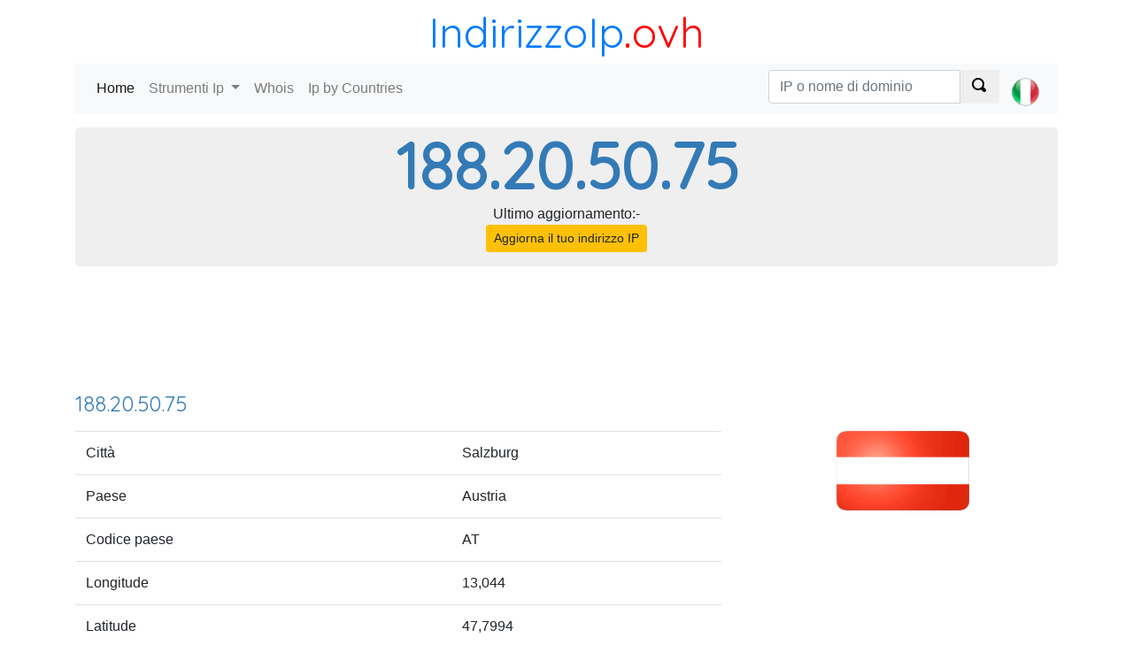

--- FILE ---
content_type: text/html; charset=utf-8
request_url: https://indirizzoip.ovh/188.20.50.75
body_size: 6041
content:
<!DOCTYPE html><html><head><meta charset="utf-8" /><meta name="viewport" content="width=device-width, initial-scale=1.0"> <title>Individuare un indirizzo IP: 188.20.50.75</title><meta name="description" content="Identificare Chi possiede l'indirizzo IP 188.20.50.75, individuare la IP 188.20.50.75, ha trovato il provider di servizi Internet (ISP)."><meta name="keywords" content="188.20.50.75, localizzare 188.20.50.75, whois 188.20.50.75"><link rel="alternate" href="https://whoisip.ovh/188.20.50.75" hreflang="en" /><link rel="alternate" href="https://localizarip.ovh/188.20.50.75" hreflang ="es" /><link rel="alternate" href="https://adresseip.ovh/188.20.50.75" hreflang="fr" /><link rel="alternate" href="https://indirizzoip.ovh/188.20.50.75" hreflang="it" /><link rel="alternate" href="https://meineip.ovh/188.20.50.75" hreflang="de" /><link rel="alternate" href="https://whoisip.ovh/188.20.50.75" hreflang="x-default" /> <link href="https://fonts.googleapis.com/css?family=Quicksand" rel="stylesheet"><link rel="stylesheet" href="https://stackpath.bootstrapcdn.com/bootstrap/4.1.2/css/bootstrap.min.css" integrity="sha384-Smlep5jCw/wG7hdkwQ/Z5nLIefveQRIY9nfy6xoR1uRYBtpZgI6339F5dgvm/e9B" crossorigin="anonymous"><link href="/c/css/style.css" rel="stylesheet" type="text/css" />  <script async src="//pagead2.googlesyndication.com/pagead/js/adsbygoogle.js"></script></head><body><header class="container"><div class="title-nice-big text-center text-primary"><a href="/">IndirizzoIp</a><span>.ovh</span></div><nav role="navigation" class="navbar navbar-expand-lg navbar-light bg-light mb-3"><div class="d-block d-sm-none"><a href="/"><span class="oi oi-home"></span></a></div><button class="navbar-toggler" type="button" data-toggle="collapse" data-target="#navbarSupportedContent" aria-controls="navbarSupportedContent" aria-expanded="false" aria-label="Toggle navigation"><span class="navbar-toggler-icon"></span></button><div class="collapse navbar-collapse" id="navbarSupportedContent"><ul class="navbar-nav mr-auto"><li class="nav-item active"><a class="nav-link" href="/">Home <span class="sr-only">(current)</span></a></li><li class="nav-item dropdown"><a class="nav-link dropdown-toggle" href="#" id="navbarDropdown" role="button" data-toggle="dropdown" aria-haspopup="true" aria-expanded="false"> Strumenti Ip </a><div class="dropdown-menu" aria-labelledby="navbarDropdown"><a class="dropdown-item" href="https://indirizzoip.ovh">Mio indirizzo IP</a><a class="dropdown-item" href="https://indirizzoip.ovh/individuare-ip">Indirizzo IP Locator</a><a class="dropdown-item" href="https://indirizzoip.ovh/tracert">Traceroute</a><a class="dropdown-item" href="https://indirizzoip.ovh/ping">Ping</a><a class="dropdown-item" href="https://indirizzoip.ovh/lista-nera">Lista-nera</a></div></li><li class="nav-item"><a class="nav-link" href="https://indirizzoip.ovh/dominio-whois">Whois</a></li><li class="nav-item"><a class="nav-link" href="/paese">Ip by Countries</a></li></ul>  <ul class="navbar-nav navbar-right select-lang"><li class="nav-item"> <form action="/search/ipordomain" class="navbar-form" id="__AjaxAntiForgeryForm" method="post" role="search"><input name="__RequestVerificationToken" type="hidden" value="NTsqWnxAd46qiC1mBuk4JCm71fjfEOJBeyPZkCFItVpXA_EcAGoN554w8cw2T7bLWXt_Yb--a3B3IjLv_60TTax3Sv1JA2xF5DI1NNRWQOk1" /> <div class="input-group"><input type="text" class="form-control" placeholder="IP o nome di dominio" name="q"><div class="input-group-prepend"><button class="btn btn-default" type="submit"><span class="oi oi-magnifying-glass"></span></button></div></div> </form> </li><li class="nav-item"><a class="nav-link" href="#" id="navbarDropdown" role="button" data-toggle="dropdown" aria-haspopup="true" aria-expanded="false">  <div><i class="lang-selector lang-selector-it"></i></div>  </a><div class="dropdown-menu dropdown-menu-right select-lang-list" aria-labelledby="navbarDropdown"><a class="dropdown-item" href="https://whoisip.ovh/188.20.50.75"><i class="lang-selector lang-selector-en"></i>IP 188.20.50.75</a><div class="dropdown-divider"></div><a class="dropdown-item" href="https://localizarip.ovh/188.20.50.75"><i class="lang-selector lang-selector-es"></i>IP 188.20.50.75</a><div class="dropdown-divider"></div><a class="dropdown-item" href="https://adresseip.ovh/188.20.50.75"><i class="lang-selector lang-selector-fr"></i>IP 188.20.50.75</a><div class="dropdown-divider"></div><a class="dropdown-item" href="https://indirizzoip.ovh/188.20.50.75"><i class="lang-selector lang-selector-it"></i>IP 188.20.50.75</a><div class="dropdown-divider"></div><a class="dropdown-item" href="https://meineip.ovh/188.20.50.75"><i class="lang-selector lang-selector-de"></i>IP 188.20.50.75</a></div></li></ul> </div></nav></header><div class="container body-content">   <div class="row"><div class="col-12"><div class="jumbotron ip-header"> <form action="/search/ipordomain" class="navbar-form" method="post" role="search"> <h1>188.20.50.75</h1><div class="text-center pb-3"><div>Ultimo aggiornamento:-</div><a href="https://indirizzoip.ovh/individuare-ip" class="btn btn-warning btn-sm" role="button">Aggiorna il tuo indirizzo IP</a></div> </form> </div></div><div class="col-12 text-center"> <div id="google-ads-1"></div><script type="text/javascript"> ad = document.getElementById('google-ads-1'); if (ad.getBoundingClientRect().width) { adWidth = ad.getBoundingClientRect().width; } else { adWidth = ad.offsetWidth; }; google_ad_client = "ca-pub-4420187193510992"; google_ad_slot = "5427352660"; google_ad_auto = false; data_ad_format = ""; if (adWidth >= 970) { google_ad_slot = "1993947993"; google_ad_size = ["970", "90"]; } else if (adWidth >= 728) { google_ad_slot = "7804995107"; google_ad_size = ["728", "90"]; } else if (adWidth >= 468) { google_ad_slot = "3889908621"; google_ad_size = ["468", "60"]; } else if (adWidth >= 336) { google_ad_slot = "1842221984"; google_ad_size = ["336", "280"]; } else if (adWidth >= 300) { google_ad_size = ["300", "250"]; google_ad_auto = true; } else if (adWidth >= 250) { google_ad_size = ["250", "250"]; google_ad_auto = true; } else if (adWidth >= 200) { google_ad_size = ["200", "200"]; google_ad_auto = true; } else if (adWidth >= 180) { google_ad_size = ["180", "150"]; google_ad_auto = true; } else { google_ad_size = ["125", "125"]; google_ad_auto = true; }; if (google_ad_auto) { data_ad_format = ' data-ad-format="auto"'; } document.write('<ins class="adsbygoogle" style="display:inline-block;width:' + google_ad_size[0] + 'px;height:' + google_ad_size[1] + 'px" data-ad-client="' + google_ad_client + '" data-ad-slot="' + google_ad_slot + '" + data_ad_format></ins>'); </script> </div>  <div class="col-12"><h2>188.20.50.75</h2><div class="row"><div class="col-12 col-sm-8"><table class="table"><tbody><tr><td>Città</td><td>Salzburg</td></tr><tr><td>Paese</td><td>Austria</td></tr><tr><td>Codice paese</td><td>AT</td></tr><tr><td>Longitude</td><td>13,044</td></tr><tr><td>Latitude</td><td>47,7994</td></tr></tbody></table></div><div class="col-12 col-sm-4 text-center"><img class="img-responsive img-rounded" alt="IP Austria" src="https://cdn.where.ovh/i/whoisip.ovh/images/flags/150x90/AT.png" /></div><div class="col-12 text-justify pt-3 pb-3"> Sulla base di diversi IP database La posizione più probabile per adresse IP 188.20.50.75 è Salzburg, Austria, AT. Latitudine e longitudine: 13,044 e 47,7994 </div></div></div><div class="col-12 col-sm-6"><h2>Informazioni di rete</h2><table class="table table-condensed table-striped table-nowrap"><tr><td> ASN 3.19.123.145  </td><td>8447</td></tr><tr><td>IP inizia con</td><td>188.20.0.0</td></tr><tr><td>IP finale con</td><td>188.23.255.255</td></tr><tr><td>Ip a partire da</td><td><a href="/188.20.50">188.20.50</a></td></tr><tr><td>ASN Nome</td><td>A1 Telekom Austria AG</td></tr><tr><td>CDIR</td><td>188.20.0.0/14</td></tr><tr><td>IP numerico</td><td>3155440203</td></tr><tr><td>Registe</td><td>ripencc</td></tr><tr><td>Ultimo aggiornamento</td><td>06/08/2017</td></tr></table><hr style="margin:5px" /> <form action="/ping/188.20.50.75" class="form-horizontal" method="post" role="form"><input id="domain_ip_to_check" name="domain_ip_to_check" type="hidden" value="188.20.50.75" /> <div class="text-center"><button type="submit" class="btn btn-info active" role="button">Ping per 188.20.50.75</button></div> </form> <hr style="margin:5px" /> <form action="/tracert" class="form-horizontal" method="post" role="form"><input id="domain_ip_to_check" name="domain_ip_to_check" type="hidden" value="188.20.50.75" /> <div class="text-center"><button type="submit" class="btn btn-info active" role="button">Traceroute per 188.20.50.75</button></div> </form> <hr style="margin:5px" /></div><div class="col-12 col-sm-6 text-center"><img class="img-rounded img-responsive lazyload" src="[data-uri]" data-src="https://maps.google.com.au/maps/api/staticmap?center=48,2,16,3667&amp;format=jpg&amp;size=360x360&amp;maptype=roadmap&amp;&amp;path=fillcolor:0xAA000033|color:0xAA000000|enc:}_}bH_|{nAnlKH?jnQolKH&amp;path=fillcolor:0xf4eb4133|color:0xf4eb4100|enc:ugkeHe}dcBnlKJ?zrQolKJ&amp;key=AIzaSyARgi2YeE-UYAUuNHpksCWeSk6obtjalu0" /></div><div class="col-12 text-justify pt-3 pb-3"> L'indirizzo IP 188.20.50.75 è fornito da A1 Telekom Austria AG, che è di proprietà del CIDR (Classless Inter-Domain Routing) 188.20.0.0/14, IP tra 188.20.0.0 a 188.23.255.255 ). Il numero di sistema autonomo (ASN) è 8447 e l'indirizzo numerico IP a 188.20.50.75 è 3155440203. Si può fare un <b> ping 188.20.50.75 </b> o <b>traceroute</b> facendo clic sul pulsante. </div></div><div class="row"><div class="col-12 text-center"> <script async src="//pagead2.googlesyndication.com/pagead/js/adsbygoogle.js"></script><ins class="adsbygoogle" style="display:block" data-ad-client="ca-pub-4420187193510992" data-ad-slot="5427352660" data-ad-format="auto" data-full-width-responsive="true"></ins><script> (adsbygoogle = window.adsbygoogle || []).push({}); </script> </div><div class="col-12"><h2>Database di localizzazione IP</h2><table id="ip-table" class="table table-striped table-hover" cellspacing="0"><thead><tr><td></td><td>Codice paese</td><td>Paese</td><td>Regione</td><td>Citt&#224;</td><td>Latitude</td><td>Longitude</td><td>Ultimo aggiornamento</td></tr></thead><tbody><tr><td>IP2Location</td><td>AT</td><td>Austria</td><td>-</td><td>Salzburg</td><td>47,7994</td><td>13,044</td><td>2017-08-15</td></tr><tr><td>MaxMind</td><td>AT</td><td>Austria</td><td>-</td><td>-</td><td>48,2</td><td>16,3667</td><td>2017-08-15</td></tr><tr><td>Whois</td><td>AT</td><td></td><td>-</td><td>-</td><td>15</td><td>48</td><td>2017-08-06</td><tr><td>W3C</td><td>-</td><td>-</td><td>-</td><td>-</td><td>-</td><td>-</td><td>-</td></tr></tbody></table><div class="panel panel-default"><div class="panel-body"> Usiamo diversi database di indirizzi IP per individuare 188.20.50.75. È possibile trovare le posizioni ip differenti nostra mappa di Google, coordinate 13,044 - 47,7994.<br />Database IP2Location: Salzburg, Austria <br />.Database Maxmind: -, Austria <br />Whois database di indirizzi IP:  <br />Database W3C: -, - </div></div></div><div class="col-12 col-md-4"><h2>Database di spam</h2>  <hr /> <form action="/lista-nera/188.20.50.75" class="form-horizontal" id="__AjaxAntiForgeryForm" method="post" role="form"><input name="__RequestVerificationToken" type="hidden" value="Ltc1OZh36XadqujzECM97OMrBQLBVfOIcKoOUdWVDSTmJc6h_8-3lkFNvXT-NbyA3zpijy1vt6GzEzENDOQbK6R_KYx7Dpiu5whQCX0mFjg1" /><input id="domain_ip_to_check" name="domain_ip_to_check" type="hidden" value="188.20.50.75" /> <div class="text-center"><button type="submit" class="btn btn-info active" role="button">Verificare se 188.20.50.75 è nella lista nera</button></div> </form> <hr />  <div class="panel panel-default"><div class="panel-body"> Ricerca del database SPAM per l'indirizzo IP 188.20.50.75. Verificare se un indirizzo web o IP è nella lista nera sulle principali basi di dati anti-spam. </div></div></div><div class="col-12 col-md-4"></div><div class="col-12 col-md-4"><h2>Domain on this IP</h2>  </div><div class="col-12 col-md-6"> Raw Whois 188.20.50.75 <div id="whois-ip" data-loader="WhoisIp"></div></div><div class="col-12"><hr /><h2>Ip da Class</h2> <div class="more-ip"><div>Classe IP differente A :</div><div><a href="/189.20.50.75">189.20.50.75</a></div><div><a href="/190.20.50.75">190.20.50.75</a></div><div><a href="/191.20.50.75">191.20.50.75</a></div><div><a href="/192.20.50.75">192.20.50.75</a></div><div><a href="/193.20.50.75">193.20.50.75</a></div></div><div class="more-ip"><div>Classe IP differente B :</div><div><a href="/188.21.50.75">188.21.50.75</a></div><div><a href="/188.22.50.75">188.22.50.75</a></div><div><a href="/188.23.50.75">188.23.50.75</a></div><div><a href="/188.24.50.75">188.24.50.75</a></div><div><a href="/188.25.50.75">188.25.50.75</a></div></div><div class="more-ip"><div>Classe IP differente C :</div><div><a href="/188.20.51.75">188.20.51.75</a></div><div><a href="/188.20.52.75">188.20.52.75</a></div><div><a href="/188.20.53.75">188.20.53.75</a></div><div><a href="/188.20.54.75">188.20.54.75</a></div><div><a href="/188.20.55.75">188.20.55.75</a></div></div><div class="more-ip"><div>Classe IP differente D :</div><div><a href="/188.20.50.76">188.20.50.76</a></div><div><a href="/188.20.50.77">188.20.50.77</a></div><div><a href="/188.20.50.78">188.20.50.78</a></div><div><a href="/188.20.50.79">188.20.50.79</a></div><div><a href="/188.20.50.80">188.20.50.80</a></div></div> </div></div>  <hr /><footer><p class="text-center">&copy; indirizzoip.ovh 2026 - <a href="/p/vita-privata">Vita privata</a> - <a href="/p/cookies">Gestione dei cookie</a></p></footer></div>  }<div id="cookieConsent" class="d-none"><div class="h3 text-center">  </div><p>Utilizziamo i cookie per personalizzare i contenuti e analizzare il nostro traffico. Inoltre forniamo informazioni sul modo in cui utilizzi il nostro sito ai nostri partner che si occupano di analisi dei dati web e pubblicità, i quali potrebbero combinarle con altre informazioni che hai fornito loro o che hanno raccolto in base al tuo utilizzo dei loro servizi. <a asp-controller="Home" asp-action="Privacy"></a></p><button type="button" class="btn btn-success btn-sm" data-cookie-string=".AspNet.Consent=yes; Wed, 21 Jan 2026 22:30:30 GMT; path=/; samesite=lax">Accettare</button></div><script> (function () { document.querySelector("#cookieConsent button[data-cookie-string]").addEventListener("click", function (el) { document.cookie = el.target.dataset.cookieString; document.querySelector("#cookieConsent").classList.add("d-none"); (adsbygoogle = window.adsbygoogle || []).push({}); }, false); })(); </script> <script src="https://code.jquery.com/jquery-3.3.1.slim.min.js" integrity="sha384-q8i/X+965DzO0rT7abK41JStQIAqVgRVzpbzo5smXKp4YfRvH+8abtTE1Pi6jizo" crossorigin="anonymous"></script><script async defer src="https://cdnjs.cloudflare.com/ajax/libs/popper.js/1.14.3/umd/popper.min.js" integrity="sha384-ZMP7rVo3mIykV+2+9J3UJ46jBk0WLaUAdn689aCwoqbBJiSnjAK/l8WvCWPIPm49" crossorigin="anonymous"></script><script async defer src="https://stackpath.bootstrapcdn.com/bootstrap/4.1.2/js/bootstrap.min.js" integrity="sha384-o+RDsa0aLu++PJvFqy8fFScvbHFLtbvScb8AjopnFD+iEQ7wo/CG0xlczd+2O/em" crossorigin="anonymous"></script><script async src="/c/js/script.js"></script><noscript id="deferred-styles"><link rel="stylesheet" type="text/css" href="/c/css/style-defer.css" /></noscript><script>  var loadDeferred = function () { var addStylesNode = document.getElementById("deferred-styles"); var replacement = document.createElement("div"); replacement.innerHTML = addStylesNode.textContent; document.body.appendChild(replacement); addStylesNode.parentElement.removeChild(addStylesNode); }; var raf = window.requestAnimationFrame || window.mozRequestAnimationFrame || window.webkitRequestAnimationFrame || window.msRequestAnimationFrame; if (raf) raf(function () { window.setTimeout(loadDeferred, 0); }); else window.addEventListener('load', loadDeferred); </script>  <script type="text/javascript">  var ippage = true; var MaxMindLng = "16.3667"; var MaxMindLat = "48.2"; var W3CLat = "-"; var W3CLng = "-"; var IP2LocationLat = "47.7994"; var IP2LocationLng = "13.044"; var ip = "188.20.50.75"; var asn = "8447"; var cidr = "188.20.0.0/14";  (function (i, s, o, g, r, a, m) { i['GoogleAnalyticsObject'] = r; i[r] = i[r] || function () { (i[r].q = i[r].q || []).push(arguments) }, i[r].l = 1 * new Date(); a = s.createElement(o), m = s.getElementsByTagName(o)[0]; a.async = 1; a.src = g; m.parentNode.insertBefore(a, m) })(window, document, 'script', '//www.google-analytics.com/analytics.js', 'ga'); ga('create', 'UA-214565-57', 'auto'); ga('send', 'pageview'); </script><script defer src="https://static.cloudflareinsights.com/beacon.min.js/vcd15cbe7772f49c399c6a5babf22c1241717689176015" integrity="sha512-ZpsOmlRQV6y907TI0dKBHq9Md29nnaEIPlkf84rnaERnq6zvWvPUqr2ft8M1aS28oN72PdrCzSjY4U6VaAw1EQ==" data-cf-beacon='{"version":"2024.11.0","token":"7b7dea559e964f19a3339367ff074cea","r":1,"server_timing":{"name":{"cfCacheStatus":true,"cfEdge":true,"cfExtPri":true,"cfL4":true,"cfOrigin":true,"cfSpeedBrain":true},"location_startswith":null}}' crossorigin="anonymous"></script>
</body></html>

--- FILE ---
content_type: text/html; charset=utf-8
request_url: https://www.google.com/recaptcha/api2/aframe
body_size: 267
content:
<!DOCTYPE HTML><html><head><meta http-equiv="content-type" content="text/html; charset=UTF-8"></head><body><script nonce="4xCNrJq6NEl7AVa7mAxgUA">/** Anti-fraud and anti-abuse applications only. See google.com/recaptcha */ try{var clients={'sodar':'https://pagead2.googlesyndication.com/pagead/sodar?'};window.addEventListener("message",function(a){try{if(a.source===window.parent){var b=JSON.parse(a.data);var c=clients[b['id']];if(c){var d=document.createElement('img');d.src=c+b['params']+'&rc='+(localStorage.getItem("rc::a")?sessionStorage.getItem("rc::b"):"");window.document.body.appendChild(d);sessionStorage.setItem("rc::e",parseInt(sessionStorage.getItem("rc::e")||0)+1);localStorage.setItem("rc::h",'1769034632447');}}}catch(b){}});window.parent.postMessage("_grecaptcha_ready", "*");}catch(b){}</script></body></html>